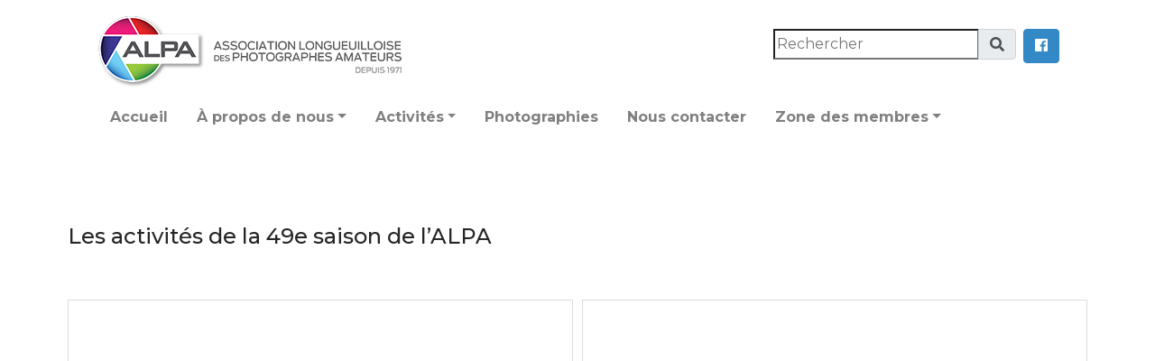

--- FILE ---
content_type: text/html; charset=UTF-8
request_url: https://alpaphoto.ca/saison/saison-2020-2021/
body_size: 11121
content:
<!doctype html>
<!--[if lt IE 9]><html class="no-js no-svg ie lt-ie9 lt-ie8 lt-ie7" lang="fr-CA"> <![endif]-->
<!--[if IE 9]><html class="no-js no-svg ie ie9 lt-ie9 lt-ie8" lang="fr-CA"> <![endif]-->
<!--[if gt IE 9]><!--><html class="no-js no-svg" lang="fr-CA"> <!--<![endif]-->
	<head>
		<meta charset="UTF-8" />
		<meta name="description" content="Association Longueuilloise des Photographes Amateurs">
		<link rel="stylesheet" href="https://alpaphoto.ca/wp-content/themes/AlpaPhoto2020/style.css" type="text/css" media="screen" />
		<meta http-equiv="Content-Type" content="text/html; charset=UTF-8" />
		<meta http-equiv="X-UA-Compatible" content="IE=edge">
		<meta name="viewport" content="width=device-width, initial-scale=1">

		<title>Saison 2020-2021 &#8211; ALPA Photo</title>
<meta name='robots' content='max-image-preview:large' />
	<style>img:is([sizes="auto" i], [sizes^="auto," i]) { contain-intrinsic-size: 3000px 1500px }</style>
	<link rel='stylesheet' id='wp-block-library-css' href='https://alpaphoto.ca/wp-includes/css/dist/block-library/style.min.css' type='text/css' media='all' />
<link rel='stylesheet' id='ugb-style-css-v2-css' href='https://alpaphoto.ca/wp-content/plugins/stackable-ultimate-gutenberg-blocks/dist/deprecated/frontend_blocks_deprecated_v2.css' type='text/css' media='all' />
<style id='ugb-style-css-v2-inline-css' type='text/css'>
:root {
			--content-width: 900px;
		}
</style>
<link rel='stylesheet' id='fontawesome-free-css' href='https://alpaphoto.ca/wp-content/plugins/getwid/vendors/fontawesome-free/css/all.min.css' type='text/css' media='all' />
<link rel='stylesheet' id='slick-css' href='https://alpaphoto.ca/wp-content/plugins/getwid/vendors/slick/slick/slick.min.css' type='text/css' media='all' />
<link rel='stylesheet' id='slick-theme-css' href='https://alpaphoto.ca/wp-content/plugins/getwid/vendors/slick/slick/slick-theme.min.css' type='text/css' media='all' />
<link rel='stylesheet' id='mp-fancybox-css' href='https://alpaphoto.ca/wp-content/plugins/getwid/vendors/mp-fancybox/jquery.fancybox.min.css' type='text/css' media='all' />
<link rel='stylesheet' id='getwid-blocks-css' href='https://alpaphoto.ca/wp-content/plugins/getwid/assets/css/blocks.style.css' type='text/css' media='all' />
<style id='classic-theme-styles-inline-css' type='text/css'>
/*! This file is auto-generated */
.wp-block-button__link{color:#fff;background-color:#32373c;border-radius:9999px;box-shadow:none;text-decoration:none;padding:calc(.667em + 2px) calc(1.333em + 2px);font-size:1.125em}.wp-block-file__button{background:#32373c;color:#fff;text-decoration:none}
</style>
<style id='global-styles-inline-css' type='text/css'>
:root{--wp--preset--aspect-ratio--square: 1;--wp--preset--aspect-ratio--4-3: 4/3;--wp--preset--aspect-ratio--3-4: 3/4;--wp--preset--aspect-ratio--3-2: 3/2;--wp--preset--aspect-ratio--2-3: 2/3;--wp--preset--aspect-ratio--16-9: 16/9;--wp--preset--aspect-ratio--9-16: 9/16;--wp--preset--color--black: #000000;--wp--preset--color--cyan-bluish-gray: #abb8c3;--wp--preset--color--white: #ffffff;--wp--preset--color--pale-pink: #f78da7;--wp--preset--color--vivid-red: #cf2e2e;--wp--preset--color--luminous-vivid-orange: #ff6900;--wp--preset--color--luminous-vivid-amber: #fcb900;--wp--preset--color--light-green-cyan: #7bdcb5;--wp--preset--color--vivid-green-cyan: #00d084;--wp--preset--color--pale-cyan-blue: #8ed1fc;--wp--preset--color--vivid-cyan-blue: #0693e3;--wp--preset--color--vivid-purple: #9b51e0;--wp--preset--gradient--vivid-cyan-blue-to-vivid-purple: linear-gradient(135deg,rgba(6,147,227,1) 0%,rgb(155,81,224) 100%);--wp--preset--gradient--light-green-cyan-to-vivid-green-cyan: linear-gradient(135deg,rgb(122,220,180) 0%,rgb(0,208,130) 100%);--wp--preset--gradient--luminous-vivid-amber-to-luminous-vivid-orange: linear-gradient(135deg,rgba(252,185,0,1) 0%,rgba(255,105,0,1) 100%);--wp--preset--gradient--luminous-vivid-orange-to-vivid-red: linear-gradient(135deg,rgba(255,105,0,1) 0%,rgb(207,46,46) 100%);--wp--preset--gradient--very-light-gray-to-cyan-bluish-gray: linear-gradient(135deg,rgb(238,238,238) 0%,rgb(169,184,195) 100%);--wp--preset--gradient--cool-to-warm-spectrum: linear-gradient(135deg,rgb(74,234,220) 0%,rgb(151,120,209) 20%,rgb(207,42,186) 40%,rgb(238,44,130) 60%,rgb(251,105,98) 80%,rgb(254,248,76) 100%);--wp--preset--gradient--blush-light-purple: linear-gradient(135deg,rgb(255,206,236) 0%,rgb(152,150,240) 100%);--wp--preset--gradient--blush-bordeaux: linear-gradient(135deg,rgb(254,205,165) 0%,rgb(254,45,45) 50%,rgb(107,0,62) 100%);--wp--preset--gradient--luminous-dusk: linear-gradient(135deg,rgb(255,203,112) 0%,rgb(199,81,192) 50%,rgb(65,88,208) 100%);--wp--preset--gradient--pale-ocean: linear-gradient(135deg,rgb(255,245,203) 0%,rgb(182,227,212) 50%,rgb(51,167,181) 100%);--wp--preset--gradient--electric-grass: linear-gradient(135deg,rgb(202,248,128) 0%,rgb(113,206,126) 100%);--wp--preset--gradient--midnight: linear-gradient(135deg,rgb(2,3,129) 0%,rgb(40,116,252) 100%);--wp--preset--font-size--small: 13px;--wp--preset--font-size--medium: 20px;--wp--preset--font-size--large: 36px;--wp--preset--font-size--x-large: 42px;--wp--preset--spacing--20: 0.44rem;--wp--preset--spacing--30: 0.67rem;--wp--preset--spacing--40: 1rem;--wp--preset--spacing--50: 1.5rem;--wp--preset--spacing--60: 2.25rem;--wp--preset--spacing--70: 3.38rem;--wp--preset--spacing--80: 5.06rem;--wp--preset--shadow--natural: 6px 6px 9px rgba(0, 0, 0, 0.2);--wp--preset--shadow--deep: 12px 12px 50px rgba(0, 0, 0, 0.4);--wp--preset--shadow--sharp: 6px 6px 0px rgba(0, 0, 0, 0.2);--wp--preset--shadow--outlined: 6px 6px 0px -3px rgba(255, 255, 255, 1), 6px 6px rgba(0, 0, 0, 1);--wp--preset--shadow--crisp: 6px 6px 0px rgba(0, 0, 0, 1);}:where(.is-layout-flex){gap: 0.5em;}:where(.is-layout-grid){gap: 0.5em;}body .is-layout-flex{display: flex;}.is-layout-flex{flex-wrap: wrap;align-items: center;}.is-layout-flex > :is(*, div){margin: 0;}body .is-layout-grid{display: grid;}.is-layout-grid > :is(*, div){margin: 0;}:where(.wp-block-columns.is-layout-flex){gap: 2em;}:where(.wp-block-columns.is-layout-grid){gap: 2em;}:where(.wp-block-post-template.is-layout-flex){gap: 1.25em;}:where(.wp-block-post-template.is-layout-grid){gap: 1.25em;}.has-black-color{color: var(--wp--preset--color--black) !important;}.has-cyan-bluish-gray-color{color: var(--wp--preset--color--cyan-bluish-gray) !important;}.has-white-color{color: var(--wp--preset--color--white) !important;}.has-pale-pink-color{color: var(--wp--preset--color--pale-pink) !important;}.has-vivid-red-color{color: var(--wp--preset--color--vivid-red) !important;}.has-luminous-vivid-orange-color{color: var(--wp--preset--color--luminous-vivid-orange) !important;}.has-luminous-vivid-amber-color{color: var(--wp--preset--color--luminous-vivid-amber) !important;}.has-light-green-cyan-color{color: var(--wp--preset--color--light-green-cyan) !important;}.has-vivid-green-cyan-color{color: var(--wp--preset--color--vivid-green-cyan) !important;}.has-pale-cyan-blue-color{color: var(--wp--preset--color--pale-cyan-blue) !important;}.has-vivid-cyan-blue-color{color: var(--wp--preset--color--vivid-cyan-blue) !important;}.has-vivid-purple-color{color: var(--wp--preset--color--vivid-purple) !important;}.has-black-background-color{background-color: var(--wp--preset--color--black) !important;}.has-cyan-bluish-gray-background-color{background-color: var(--wp--preset--color--cyan-bluish-gray) !important;}.has-white-background-color{background-color: var(--wp--preset--color--white) !important;}.has-pale-pink-background-color{background-color: var(--wp--preset--color--pale-pink) !important;}.has-vivid-red-background-color{background-color: var(--wp--preset--color--vivid-red) !important;}.has-luminous-vivid-orange-background-color{background-color: var(--wp--preset--color--luminous-vivid-orange) !important;}.has-luminous-vivid-amber-background-color{background-color: var(--wp--preset--color--luminous-vivid-amber) !important;}.has-light-green-cyan-background-color{background-color: var(--wp--preset--color--light-green-cyan) !important;}.has-vivid-green-cyan-background-color{background-color: var(--wp--preset--color--vivid-green-cyan) !important;}.has-pale-cyan-blue-background-color{background-color: var(--wp--preset--color--pale-cyan-blue) !important;}.has-vivid-cyan-blue-background-color{background-color: var(--wp--preset--color--vivid-cyan-blue) !important;}.has-vivid-purple-background-color{background-color: var(--wp--preset--color--vivid-purple) !important;}.has-black-border-color{border-color: var(--wp--preset--color--black) !important;}.has-cyan-bluish-gray-border-color{border-color: var(--wp--preset--color--cyan-bluish-gray) !important;}.has-white-border-color{border-color: var(--wp--preset--color--white) !important;}.has-pale-pink-border-color{border-color: var(--wp--preset--color--pale-pink) !important;}.has-vivid-red-border-color{border-color: var(--wp--preset--color--vivid-red) !important;}.has-luminous-vivid-orange-border-color{border-color: var(--wp--preset--color--luminous-vivid-orange) !important;}.has-luminous-vivid-amber-border-color{border-color: var(--wp--preset--color--luminous-vivid-amber) !important;}.has-light-green-cyan-border-color{border-color: var(--wp--preset--color--light-green-cyan) !important;}.has-vivid-green-cyan-border-color{border-color: var(--wp--preset--color--vivid-green-cyan) !important;}.has-pale-cyan-blue-border-color{border-color: var(--wp--preset--color--pale-cyan-blue) !important;}.has-vivid-cyan-blue-border-color{border-color: var(--wp--preset--color--vivid-cyan-blue) !important;}.has-vivid-purple-border-color{border-color: var(--wp--preset--color--vivid-purple) !important;}.has-vivid-cyan-blue-to-vivid-purple-gradient-background{background: var(--wp--preset--gradient--vivid-cyan-blue-to-vivid-purple) !important;}.has-light-green-cyan-to-vivid-green-cyan-gradient-background{background: var(--wp--preset--gradient--light-green-cyan-to-vivid-green-cyan) !important;}.has-luminous-vivid-amber-to-luminous-vivid-orange-gradient-background{background: var(--wp--preset--gradient--luminous-vivid-amber-to-luminous-vivid-orange) !important;}.has-luminous-vivid-orange-to-vivid-red-gradient-background{background: var(--wp--preset--gradient--luminous-vivid-orange-to-vivid-red) !important;}.has-very-light-gray-to-cyan-bluish-gray-gradient-background{background: var(--wp--preset--gradient--very-light-gray-to-cyan-bluish-gray) !important;}.has-cool-to-warm-spectrum-gradient-background{background: var(--wp--preset--gradient--cool-to-warm-spectrum) !important;}.has-blush-light-purple-gradient-background{background: var(--wp--preset--gradient--blush-light-purple) !important;}.has-blush-bordeaux-gradient-background{background: var(--wp--preset--gradient--blush-bordeaux) !important;}.has-luminous-dusk-gradient-background{background: var(--wp--preset--gradient--luminous-dusk) !important;}.has-pale-ocean-gradient-background{background: var(--wp--preset--gradient--pale-ocean) !important;}.has-electric-grass-gradient-background{background: var(--wp--preset--gradient--electric-grass) !important;}.has-midnight-gradient-background{background: var(--wp--preset--gradient--midnight) !important;}.has-small-font-size{font-size: var(--wp--preset--font-size--small) !important;}.has-medium-font-size{font-size: var(--wp--preset--font-size--medium) !important;}.has-large-font-size{font-size: var(--wp--preset--font-size--large) !important;}.has-x-large-font-size{font-size: var(--wp--preset--font-size--x-large) !important;}
:where(.wp-block-post-template.is-layout-flex){gap: 1.25em;}:where(.wp-block-post-template.is-layout-grid){gap: 1.25em;}
:where(.wp-block-columns.is-layout-flex){gap: 2em;}:where(.wp-block-columns.is-layout-grid){gap: 2em;}
:root :where(.wp-block-pullquote){font-size: 1.5em;line-height: 1.6;}
</style>
<link rel='stylesheet' id='simply-gallery-block-frontend-css' href='https://alpaphoto.ca/wp-content/plugins/simply-gallery-block/blocks/pgc_sgb.min.style.css' type='text/css' media='all' />
<link rel='stylesheet' id='bsearch-style-css' href='https://alpaphoto.ca/wp-content/plugins/better-search/includes/css/bsearch-styles.min.css' type='text/css' media='all' />
<link rel='stylesheet' id='bootstrap-css' href='https://alpaphoto.ca/wp-content/themes/AlpaPhoto2020/static/lib/bootstrap/css/bootstrap.min.css' type='text/css' media='all' />
<link rel='stylesheet' id='themestyle-css' href='https://alpaphoto.ca/wp-content/themes/AlpaPhoto2020/static/css/style.css' type='text/css' media='all' />
<!--n2css--><!--n2js--><script type="text/javascript" id="ugb-block-frontend-js-v2-js-extra">
/* <![CDATA[ */
var stackable = {"restUrl":"https:\/\/alpaphoto.ca\/wp-json\/"};
/* ]]> */
</script>
<script type="text/javascript" src="https://alpaphoto.ca/wp-content/plugins/stackable-ultimate-gutenberg-blocks/dist/deprecated/frontend_blocks_deprecated_v2.js" id="ugb-block-frontend-js-v2-js"></script>
<link rel="canonical" href="https://alpaphoto.ca/saison/saison-2020-2021/" />
<noscript><style>.simply-gallery-amp{ display: block !important; }</style></noscript><noscript><style>.sgb-preloader{ display: none !important; }</style></noscript><link rel="icon" href="https://alpaphoto.ca/wp-content/uploads/2022/10/cropped-ALPA_Favicon-32x32.png" sizes="32x32" />
<link rel="icon" href="https://alpaphoto.ca/wp-content/uploads/2022/10/cropped-ALPA_Favicon-192x192.png" sizes="192x192" />
<link rel="apple-touch-icon" href="https://alpaphoto.ca/wp-content/uploads/2022/10/cropped-ALPA_Favicon-180x180.png" />
<meta name="msapplication-TileImage" content="https://alpaphoto.ca/wp-content/uploads/2022/10/cropped-ALPA_Favicon-270x270.png" />

	</head>

	<body class="saison-template-default single single-saison postid-525 wp-embed-responsive user-registration-page ur-settings-sidebar-show" data-template="base.twig">

		<header class="header">
					<div class="container">
				<nav class="navbar navbar-expand-lg navbar-light">
					<div class="navbar-brand mb-auto d-none d-md-block d-lg-none">
						<a href="https://alpaphoto.ca" rel="home"><img src="https://alpaphoto.ca/wp-content/themes/AlpaPhoto2020/static/img/alpa_logo_full.png" alt="logo"></a>
					</div>

					<div class="navbar-brand mb-auto d-block d-md-none">
						<a href="https://alpaphoto.ca" rel="home"><img src="https://alpaphoto.ca/wp-content/themes/AlpaPhoto2020/static/img/alpa_logo.png" alt="logo"></a>
					</div>

					<button type="button" class="navbar-toggler" data-toggle="collapse" data-target="#nav">
						<span class="navbar-toggler-icon"></span>
					</button>

					<div id="nav" class="collapse navbar-collapse flex-column">

						<div class="row col-12 justify-content-between">
							<div class="navbar-brand mb-auto d-none d-lg-block">
								<a href="https://alpaphoto.ca" rel="home"><img src="https://alpaphoto.ca/wp-content/themes/AlpaPhoto2020/static/img/alpa_logo_full.png" alt="logo"></a>
							</div>

							<div class="align-items-center justify-content-end ml-auto mr-2 mt-4">
								<form role="search" method="get" class="form-inline" action="https://alpaphoto.ca">
  <div class="input-group">
      <input type="search" id="search" placeholder="Rechercher" value="" name="s" title="Rechercher:" aria-label="Recherche" aria-describedby="btn-search"/>
      <div class="input-group-append">
        <span class="input-group-text" id="btn-search"><span class="fa fa-search"></span></span>
      </div>
  </div>
</form>
							</div>

							<div class="align-items-center justify-content-end mt-4 d-none d-md-block">
								<a href="http://www.facebook.com/alpaphoto" class="btn btn-primary" role="button"><span class="fab fa-facebook"></span></a>
							</div>
						</div>
						<div id="bs-example-navbar-collapse-1" class="row col-12 justify-content-between"><ul id="menu-top-menu" class="navbar-nav mr-auto"><li itemscope="itemscope" itemtype="https://www.schema.org/SiteNavigationElement" id="menu-item-99" class="menu-item menu-item-type-post_type menu-item-object-page menu-item-home menu-item-99 nav-item"><a title="Accueil" href="https://alpaphoto.ca/" class="nav-link">Accueil</a></li>
<li itemscope="itemscope" itemtype="https://www.schema.org/SiteNavigationElement" id="menu-item-189" class="menu-item menu-item-type-custom menu-item-object-custom menu-item-has-children dropdown menu-item-189 nav-item"><a title="À propos de nous" href="#" data-toggle="dropdown" aria-haspopup="true" aria-expanded="false" class="dropdown-toggle nav-link" id="menu-item-dropdown-189">À propos de nous</a>
<ul class="dropdown-menu" aria-labelledby="menu-item-dropdown-189" role="menu">
	<li itemscope="itemscope" itemtype="https://www.schema.org/SiteNavigationElement" id="menu-item-192" class="menu-item menu-item-type-post_type menu-item-object-page menu-item-192 nav-item"><a title="Présentation" href="https://alpaphoto.ca/a-propos-de/" class="dropdown-item">Présentation</a></li>
	<li itemscope="itemscope" itemtype="https://www.schema.org/SiteNavigationElement" id="menu-item-191" class="menu-item menu-item-type-post_type menu-item-object-page menu-item-191 nav-item"><a title="Historique" href="https://alpaphoto.ca/historique/" class="dropdown-item">Historique</a></li>
	<li itemscope="itemscope" itemtype="https://www.schema.org/SiteNavigationElement" id="menu-item-190" class="menu-item menu-item-type-post_type menu-item-object-page menu-item-190 nav-item"><a title="Conseil d’administration" href="https://alpaphoto.ca/conseil-administration/" class="dropdown-item">Conseil d’administration</a></li>
	<li itemscope="itemscope" itemtype="https://www.schema.org/SiteNavigationElement" id="menu-item-1972" class="menu-item menu-item-type-post_type menu-item-object-page menu-item-1972 nav-item"><a title="Les membres" href="https://alpaphoto.ca/les-membres/" class="dropdown-item">Les membres</a></li>
</ul>
</li>
<li itemscope="itemscope" itemtype="https://www.schema.org/SiteNavigationElement" id="menu-item-193" class="menu-item menu-item-type-custom menu-item-object-custom menu-item-has-children dropdown menu-item-193 nav-item"><a title="Activités" href="#" data-toggle="dropdown" aria-haspopup="true" aria-expanded="false" class="dropdown-toggle nav-link" id="menu-item-dropdown-193">Activités</a>
<ul class="dropdown-menu" aria-labelledby="menu-item-dropdown-193" role="menu">
	<li itemscope="itemscope" itemtype="https://www.schema.org/SiteNavigationElement" id="menu-item-207" class="menu-item menu-item-type-post_type menu-item-object-page menu-item-207 nav-item"><a title="Calendrier" href="https://alpaphoto.ca/calendrier/" class="dropdown-item">Calendrier</a></li>
	<li itemscope="itemscope" itemtype="https://www.schema.org/SiteNavigationElement" id="menu-item-319" class="menu-item menu-item-type-custom menu-item-object-custom menu-item-319 nav-item"><a title="Activités" href="https://alpaphoto.ca/activites/" class="dropdown-item">Activités</a></li>
</ul>
</li>
<li itemscope="itemscope" itemtype="https://www.schema.org/SiteNavigationElement" id="menu-item-440" class="menu-item menu-item-type-custom menu-item-object-custom menu-item-440 nav-item"><a title="Photographies" href="https://alpaphoto.ca/?post_type=album" class="nav-link">Photographies</a></li>
<li itemscope="itemscope" itemtype="https://www.schema.org/SiteNavigationElement" id="menu-item-211" class="menu-item menu-item-type-post_type menu-item-object-page menu-item-211 nav-item"><a title="Nous contacter" href="https://alpaphoto.ca/nous-contacter/" class="nav-link">Nous contacter</a></li>
<li itemscope="itemscope" itemtype="https://www.schema.org/SiteNavigationElement" id="menu-item-196" class="menu-item menu-item-type-custom menu-item-object-custom menu-item-has-children dropdown menu-item-196 nav-item"><a title="Zone des membres" href="#" data-toggle="dropdown" aria-haspopup="true" aria-expanded="false" class="dropdown-toggle nav-link" id="menu-item-dropdown-196">Zone des membres</a>
<ul class="dropdown-menu" aria-labelledby="menu-item-dropdown-196" role="menu">
	<li itemscope="itemscope" itemtype="https://www.schema.org/SiteNavigationElement" id="menu-item-dep" class="menu-item-dep nav-item"><a title="DEP" href="https://dep.alpaphoto.ca/" class="dropdown-item">DEP</a></li>
	<li itemscope="itemscope" itemtype="https://www.schema.org/SiteNavigationElement" id="menu-item-inscription" class="menu-item-inscription nav-item"><a title="S&#039;inscrire" href="/inscription" class="dropdown-item">S&rsquo;inscrire</a></li>
	<li itemscope="itemscope" itemtype="https://www.schema.org/SiteNavigationElement" id="menu-item-log-in" class="menu-item-log-in nav-item"><a title="Se connecter" href="/login?redirect_to=/zone-des-membres" class="dropdown-item">Se connecter</a></li>
</ul>
</li>
</ul></div>					</div>
				</nav>
			</div>		
				</header>
		
		<section id="content" role="main" class="content-wrapper">
				<div class="container">
		<article class="post-type-saison" id="post-525">
			<section class="article-content">
				<div class="article-body">
					
<h4 class="mt-5 pt-5 wp-block-heading">Les activités de la 49e saison de l&rsquo;ALPA</h4>

				</div>
			</section>
		</article>
	</div>

	<div class="container pt-5">
    	<div class="row">
							<article class="article col-12 col-md-6">

	<div class="inner">

                    <figure>
		    	<a href="https://alpaphoto.ca/activite/gala-saison49/"><img src="" /></a>
        	</figure>
		
        <div class="padding">

            <div class="detail">
                 
                                <div class="time"><i class="fa fa-calendar-alt"></i>&nbsp;Mercredi 28 avril 2021</div>
                <div class="category"><i class="fa fa-tag"></i>&nbsp;<a href="#"><a href="https://alpaphoto.ca/type_activite/rencontre/" rel="tag">Rencontres</a></a></div>
            </div>

            <h2><a href="https://alpaphoto.ca/activite/gala-saison49/" rel="bookmark" title="Gala de fin d&rsquo;année">Gala de fin d&rsquo;année</a></h2>

            <p>Soir de Gala à l&rsquo;ALPA ! Remise des prix reconnaissance…Révélation du livre de l&rsquo;année…Présentation des nouveaux projets …Dévoilement des thèmes…Présentation du nouveau juge en résidence…Et, peut-être des surprises… Il faut donc être présent, avec nos beaux habits et, peut-être aussi, avec un verre de bulles à la main. 🙂 Si&nbsp;vous&hellip;</p>

            <footer>
                <a class="cta-btn-sm" href="https://alpaphoto.ca/activite/gala-saison49/">
                    <div>En savoir plus</div>
                </a>
            </footer>

        </div>

    </div>

</article>							<article class="article col-12 col-md-6">

	<div class="inner">

                    <figure>
		    	<a href="https://alpaphoto.ca/activite/vernissage-projet-creatif/"><img src="" /></a>
        	</figure>
		
        <div class="padding">

            <div class="detail">
                 
                                <div class="time"><i class="fa fa-calendar-alt"></i>&nbsp;Mercredi 21 avril 2021</div>
                <div class="category"><i class="fa fa-tag"></i>&nbsp;<a href="#"><a href="https://alpaphoto.ca/type_activite/rencontre/" rel="tag">Rencontres</a></a></div>
            </div>

            <h2><a href="https://alpaphoto.ca/activite/vernissage-projet-creatif/" rel="bookmark" title="Vernissage du projet créatif">Vernissage du projet créatif</a></h2>

            <p>PROJET CRÉATIF/INSPIRATION D’UN GRAND MAÎTREUNE IDÉE ORIGINALE DE RICHARD CHABOT. À partir d’une liste de citations de grands photographes ou de commentaires les décrivant, les participants seuls ou en équipe seront invités à : —choisir le (la) photographe les inspirant le plus;—identifier les caractéristiques de son style—et retenir au moins&hellip;</p>

            <footer>
                <a class="cta-btn-sm" href="https://alpaphoto.ca/activite/vernissage-projet-creatif/">
                    <div>En savoir plus</div>
                </a>
            </footer>

        </div>

    </div>

</article>							<article class="article col-12 col-md-6">

	<div class="inner">

           			<figure>
		    	<a href="https://alpaphoto.ca/activite/aga-saison49/"><img src="https://alpaphoto.ca/wp-content/uploads/2021/05/2021-04-14-1-560x380.png" /></a>
        	</figure>
        
        <div class="padding">

            <div class="detail">
                 
                                <div class="time"><i class="fa fa-calendar-alt"></i>&nbsp;Mercredi 14 avril 2021</div>
                <div class="category"><i class="fa fa-tag"></i>&nbsp;<a href="#"><a href="https://alpaphoto.ca/type_activite/rencontre/" rel="tag">Rencontres</a></a></div>
            </div>

            <h2><a href="https://alpaphoto.ca/activite/aga-saison49/" rel="bookmark" title="Assemblée générale annuelle">Assemblée générale annuelle</a></h2>

            <p>Nous voici arrivés au terme de notre saison ! L&rsquo;assemblée générale est un incontournable afin de choisir les administrateurs de votre club photo et de faire le bilan de l&rsquo;année. Vous êtes donc tous conviés à y assister. C&rsquo;est important, sachez-le. Relisez l&rsquo;ordre du jour et la procédure d&rsquo;élection. Vous&hellip;</p>

            <footer>
                <a class="cta-btn-sm" href="https://alpaphoto.ca/activite/aga-saison49/">
                    <div>En savoir plus</div>
                </a>
            </footer>

        </div>

    </div>

</article>							<article class="article col-12 col-md-6">

	<div class="inner">

           			<figure>
		    	<a href="https://alpaphoto.ca/activite/critique-constructive/"><img src="https://alpaphoto.ca/wp-content/uploads/2021/05/2021-04-07-560x380.png" /></a>
        	</figure>
        
        <div class="padding">

            <div class="detail">
                 
                                <div class="time"><i class="fa fa-calendar-alt"></i>&nbsp;Mercredi 07 avril 2021</div>
                <div class="category"><i class="fa fa-tag"></i>&nbsp;<a href="#"><a href="https://alpaphoto.ca/type_activite/rencontre/" rel="tag">Rencontres</a></a></div>
            </div>

            <h2><a href="https://alpaphoto.ca/activite/critique-constructive/" rel="bookmark" title="Atelier sur la critique constructive">Atelier sur la critique constructive</a></h2>

            <p>Jacynthe Gamet, notre sympathique juge en résidence de la saison dernière, nous rend visite ce mercredi avec une soirée fort spéciale. Je crois qu&rsquo;il serait inutile de vous la présenter… nous la connaissons maintenant très bien. Mais, comme il sera agréable de l&rsquo;avoir avec nous l&rsquo;espace d&rsquo;une soirée ! De&hellip;</p>

            <footer>
                <a class="cta-btn-sm" href="https://alpaphoto.ca/activite/critique-constructive/">
                    <div>En savoir plus</div>
                </a>
            </footer>

        </div>

    </div>

</article>							<article class="article col-12 col-md-6">

	<div class="inner">

           			<figure>
		    	<a href="https://alpaphoto.ca/activite/jasmin-au-japon/"><img src="https://alpaphoto.ca/wp-content/uploads/2021/05/2021-03-30-1-560x380.png" /></a>
        	</figure>
        
        <div class="padding">

            <div class="detail">
                 
                                <div class="time"><i class="fa fa-calendar-alt"></i>&nbsp;Mardi 30 mars 2021</div>
                <div class="category"><i class="fa fa-tag"></i>&nbsp;<a href="#"><a href="https://alpaphoto.ca/type_activite/rencontre/" rel="tag">Rencontres</a></a></div>
            </div>

            <h2><a href="https://alpaphoto.ca/activite/jasmin-au-japon/" rel="bookmark" title="Jasmin au Japon">Jasmin au Japon</a></h2>

            <p>Richard Boyer notre VP, m&rsquo;a un jour parlé de Jasmin Gendron, un membre de la communauté Expat. Alors, je suis entrée en contact avec lui et c&rsquo;est avec beaucoup de plaisir qu&rsquo;il a accepté de nous parler de lui et de sa photographie… Donc, ce mardi, à 19 h, il&hellip;</p>

            <footer>
                <a class="cta-btn-sm" href="https://alpaphoto.ca/activite/jasmin-au-japon/">
                    <div>En savoir plus</div>
                </a>
            </footer>

        </div>

    </div>

</article>							<article class="article col-12 col-md-6">

	<div class="inner">

                    <figure>
		    	<a href="https://alpaphoto.ca/activite/defi-focale/"><img src="" /></a>
        	</figure>
		
        <div class="padding">

            <div class="detail">
                 
                                <div class="time"><i class="fa fa-calendar-alt"></i>&nbsp;Mercredi 24 mars 2021</div>
                <div class="category"><i class="fa fa-tag"></i>&nbsp;<a href="#"><a href="https://alpaphoto.ca/type_activite/rencontre/" rel="tag">Rencontres</a></a></div>
            </div>

            <h2><a href="https://alpaphoto.ca/activite/defi-focale/" rel="bookmark" title="Défi focale">Défi focale</a></h2>

            <p>Une soirée spéciale avec Carlos, notre Carlos… 🙂 Il nous avait proposé un défi en début de saison — Défi : focale — mais peu l&rsquo;on relevé. Comme cette soirée spéciale devait porter sur les photos du Défi… et qu&rsquo;il n&rsquo;y en que très peu, Carlos nous a concocté un&hellip;</p>

            <footer>
                <a class="cta-btn-sm" href="https://alpaphoto.ca/activite/defi-focale/">
                    <div>En savoir plus</div>
                </a>
            </footer>

        </div>

    </div>

</article>							<article class="article col-12 col-md-6">

	<div class="inner">

           			<figure>
		    	<a href="https://alpaphoto.ca/activite/resultat-concours5-saison49/"><img src="https://alpaphoto.ca/wp-content/uploads/2021/05/2021-03-17-1-560x380.png" /></a>
        	</figure>
        
        <div class="padding">

            <div class="detail">
                 
                                <div class="time"><i class="fa fa-calendar-alt"></i>&nbsp;Mercredi 17 mars 2021</div>
                <div class="category"><i class="fa fa-tag"></i>&nbsp;<a href="#"><a href="https://alpaphoto.ca/type_activite/rencontre/" rel="tag">Rencontres</a></a></div>
            </div>

            <h2><a href="https://alpaphoto.ca/activite/resultat-concours5-saison49/" rel="bookmark" title="Visionnement et résultats — concours #5">Visionnement et résultats — concours #5</a></h2>

            <p>Difficile à croire ! Mercredi, c&rsquo;est soir de visionnement du dernier concours de la saison. Malgré cette pandémie qui n&rsquo;en finit plus de durer, le temps a passé vraiment très vite.Soyez donc au rendez-vous pour, peut-être, le dernier visionnement via Zoom… 🙂 Le lien pour entrer dans la salle de&hellip;</p>

            <footer>
                <a class="cta-btn-sm" href="https://alpaphoto.ca/activite/resultat-concours5-saison49/">
                    <div>En savoir plus</div>
                </a>
            </footer>

        </div>

    </div>

</article>							<article class="article col-12 col-md-6">

	<div class="inner">

           			<figure>
		    	<a href="https://alpaphoto.ca/activite/photographie-environnement/"><img src="https://alpaphoto.ca/wp-content/uploads/2021/05/2021-03-10-1-560x380.png" /></a>
        	</figure>
        
        <div class="padding">

            <div class="detail">
                 
                                <div class="time"><i class="fa fa-calendar-alt"></i>&nbsp;Mercredi 10 mars 2021</div>
                <div class="category"><i class="fa fa-tag"></i>&nbsp;<a href="#"><a href="https://alpaphoto.ca/type_activite/rencontre/" rel="tag">Rencontres</a></a></div>
            </div>

            <h2><a href="https://alpaphoto.ca/activite/photographie-environnement/" rel="bookmark" title="La photographie qui dérange &#8230;">La photographie qui dérange &#8230;</a></h2>

            <p>Cette semaine nous aurons le privilège d&rsquo;entendre Benjamin Von Wong, un artiste, activiste et photographe canadien surtout connu pour ses installations d&rsquo;art environnemental et son style artistique hyperréaliste. Son travail se trouve aux intersections de la fantaisie et de la photographie et combine les objets du quotidien en démontrant des&hellip;</p>

            <footer>
                <a class="cta-btn-sm" href="https://alpaphoto.ca/activite/photographie-environnement/">
                    <div>En savoir plus</div>
                </a>
            </footer>

        </div>

    </div>

</article>							<article class="article col-12 col-md-6">

	<div class="inner">

           			<figure>
		    	<a href="https://alpaphoto.ca/activite/intention-photographique-paysage/"><img src="https://alpaphoto.ca/wp-content/uploads/2021/05/2021-03-03-1-560x380.png" /></a>
        	</figure>
        
        <div class="padding">

            <div class="detail">
                 
                                <div class="time"><i class="fa fa-calendar-alt"></i>&nbsp;Mercredi 03 mars 2021</div>
                <div class="category"><i class="fa fa-tag"></i>&nbsp;<a href="#"><a href="https://alpaphoto.ca/type_activite/rencontre/" rel="tag">Rencontres</a></a></div>
            </div>

            <h2><a href="https://alpaphoto.ca/activite/intention-photographique-paysage/" rel="bookmark" title="L&rsquo;intention photographique en photographie de paysage">L&rsquo;intention photographique en photographie de paysage</a></h2>

            <p>Un conférencier d’outre-mer… Au moins, la pandémie nous aura permis d’élargir nos frontières. Jean-Michel Lenoir nous amènera à découvrir son univers photographique depuis le pas de sa porte jusqu’aux contrées nordiques. Il détaillera le cheminement personnel qui l’a conduit à son projet «Évanescences». Le rendez-vous est fixé à mercredi, le&hellip;</p>

            <footer>
                <a class="cta-btn-sm" href="https://alpaphoto.ca/activite/intention-photographique-paysage/">
                    <div>En savoir plus</div>
                </a>
            </footer>

        </div>

    </div>

</article>							<article class="article col-12 col-md-6">

	<div class="inner">

           			<figure>
		    	<a href="https://alpaphoto.ca/activite/secrets-photographie-animaliere/"><img src="https://alpaphoto.ca/wp-content/uploads/2021/05/2021-02-24-1-560x380.png" /></a>
        	</figure>
        
        <div class="padding">

            <div class="detail">
                 
                                <div class="time"><i class="fa fa-calendar-alt"></i>&nbsp;Mercredi 24 février 2021</div>
                <div class="category"><i class="fa fa-tag"></i>&nbsp;<a href="#"><a href="https://alpaphoto.ca/type_activite/rencontre/" rel="tag">Rencontres</a></a></div>
            </div>

            <h2><a href="https://alpaphoto.ca/activite/secrets-photographie-animaliere/" rel="bookmark" title="Les secrets de la photographie animalière">Les secrets de la photographie animalière</a></h2>

            <p>L&rsquo;ALPA a le plaisir de vous offrir une belle conférence sur la photographie animalière… celle de Jean-Christophe Lemay. Un jeune homme de grand talent. Mettre en valeur le riche patrimoine naturel de la région et du Québec par la photographie, tel est le défi que je me suis lancé en&hellip;</p>

            <footer>
                <a class="cta-btn-sm" href="https://alpaphoto.ca/activite/secrets-photographie-animaliere/">
                    <div>En savoir plus</div>
                </a>
            </footer>

        </div>

    </div>

</article>							<article class="article col-12 col-md-6">

	<div class="inner">

           			<figure>
		    	<a href="https://alpaphoto.ca/activite/retouche-photo-4/"><img src="https://alpaphoto.ca/wp-content/uploads/2021/05/2021-02-17-1-560x380.png" /></a>
        	</figure>
        
        <div class="padding">

            <div class="detail">
                 
                                <div class="time"><i class="fa fa-calendar-alt"></i>&nbsp;Mercredi 17 février 2021</div>
                <div class="category"><i class="fa fa-tag"></i>&nbsp;<a href="#"><a href="https://alpaphoto.ca/type_activite/rencontre/" rel="tag">Rencontres</a></a></div>
            </div>

            <h2><a href="https://alpaphoto.ca/activite/retouche-photo-4/" rel="bookmark" title="Retouche photo #4">Retouche photo #4</a></h2>

            <p>Nous voici arrivés au terme des formations de retouche offertes par Carlos. Nous avons été choyés par tous les conseils prodigués et ce dernier volet nous permettra d&rsquo;ajouter quelques autres outils à notre coffre. Soyez au rendez-vous dès 18 h 45. Le lien vers la salle Zoom vous a été&hellip;</p>

            <footer>
                <a class="cta-btn-sm" href="https://alpaphoto.ca/activite/retouche-photo-4/">
                    <div>En savoir plus</div>
                </a>
            </footer>

        </div>

    </div>

</article>							<article class="article col-12 col-md-6">

	<div class="inner">

           			<figure>
		    	<a href="https://alpaphoto.ca/activite/photographie-hiver/"><img src="https://alpaphoto.ca/wp-content/uploads/2021/05/2021-02-10-1-560x380.png" /></a>
        	</figure>
        
        <div class="padding">

            <div class="detail">
                 
                                <div class="time"><i class="fa fa-calendar-alt"></i>&nbsp;Mercredi 10 février 2021</div>
                <div class="category"><i class="fa fa-tag"></i>&nbsp;<a href="#"><a href="https://alpaphoto.ca/type_activite/rencontre/" rel="tag">Rencontres</a></a></div>
            </div>

            <h2><a href="https://alpaphoto.ca/activite/photographie-hiver/" rel="bookmark" title="La photographie en hiver">La photographie en hiver</a></h2>

            <p>Lucie Gagnon a généreusement accepté de nous faire sa présentation — La photographie en hiver. D&rsquo;aucuns diront que le sujet est suranné mais je leur répliquerais … pas si c&rsquo;est Madame Gagnon qui en parle. Elle a une démarche fort artistique et très différente de ce que l&rsquo;on voit habituellement.</p>

            <footer>
                <a class="cta-btn-sm" href="https://alpaphoto.ca/activite/photographie-hiver/">
                    <div>En savoir plus</div>
                </a>
            </footer>

        </div>

    </div>

</article>							<article class="article col-12 col-md-6">

	<div class="inner">

           			<figure>
		    	<a href="https://alpaphoto.ca/activite/resultat-concours4-saison49/"><img src="https://alpaphoto.ca/wp-content/uploads/2021/05/2021-02-03-1-560x380.png" /></a>
        	</figure>
        
        <div class="padding">

            <div class="detail">
                 
                                <div class="time"><i class="fa fa-calendar-alt"></i>&nbsp;Mercredi 03 février 2021</div>
                <div class="category"><i class="fa fa-tag"></i>&nbsp;<a href="#"><a href="https://alpaphoto.ca/type_activite/rencontre/" rel="tag">Rencontres</a></a></div>
            </div>

            <h2><a href="https://alpaphoto.ca/activite/resultat-concours4-saison49/" rel="bookmark" title="Visionnement et résultats &#8211; concours #4">Visionnement et résultats &#8211; concours #4</a></h2>

            <p>Le visionnement du 4e concours, le mouvement urbain, en compagnie de Carlos est à nos portes. Mercredi, nous serons les photos de nos pairs et entendrons les commentaires de Carlos sur notre travail… une autre occasion d&rsquo;apprentissage à ne pas rater. Soyez donc prêts à être accueillis à la porte&hellip;</p>

            <footer>
                <a class="cta-btn-sm" href="https://alpaphoto.ca/activite/resultat-concours4-saison49/">
                    <div>En savoir plus</div>
                </a>
            </footer>

        </div>

    </div>

</article>							<article class="article col-12 col-md-6">

	<div class="inner">

           			<figure>
		    	<a href="https://alpaphoto.ca/activite/memoires-de-ces-villes/"><img src="https://alpaphoto.ca/wp-content/uploads/2021/05/2021-01-27-1-560x380.png" /></a>
        	</figure>
        
        <div class="padding">

            <div class="detail">
                 
                                <div class="time"><i class="fa fa-calendar-alt"></i>&nbsp;Mercredi 27 janvier 2021</div>
                <div class="category"><i class="fa fa-tag"></i>&nbsp;<a href="#"><a href="https://alpaphoto.ca/type_activite/rencontre/" rel="tag">Rencontres</a></a></div>
            </div>

            <h2><a href="https://alpaphoto.ca/activite/memoires-de-ces-villes/" rel="bookmark" title="Elle sera finalement là &#8230;">Elle sera finalement là &#8230;</a></h2>

            <p>Sue Van-ho devait nous donner une conférence en avril 2020, mais la pandémie nous a forcé à annuler cet évènement. Elle a gentiment accepté de présenter sa conférence mercredi le 27 janvier même si son emploi du temps est très chargé….Donc, soyez à la porte de la salle Zoom de&hellip;</p>

            <footer>
                <a class="cta-btn-sm" href="https://alpaphoto.ca/activite/memoires-de-ces-villes/">
                    <div>En savoir plus</div>
                </a>
            </footer>

        </div>

    </div>

</article>							<article class="article col-12 col-md-6">

	<div class="inner">

           			<figure>
		    	<a href="https://alpaphoto.ca/activite/retouche-photo-3/"><img src="https://alpaphoto.ca/wp-content/uploads/2021/05/2021-01-20-1-560x380.png" /></a>
        	</figure>
        
        <div class="padding">

            <div class="detail">
                 
                                <div class="time"><i class="fa fa-calendar-alt"></i>&nbsp;Mercredi 20 janvier 2021</div>
                <div class="category"><i class="fa fa-tag"></i>&nbsp;<a href="#"><a href="https://alpaphoto.ca/type_activite/rencontre/" rel="tag">Rencontres</a></a></div>
            </div>

            <h2><a href="https://alpaphoto.ca/activite/retouche-photo-3/" rel="bookmark" title="Un autre moment à ne pas rater !">Un autre moment à ne pas rater !</a></h2>

            <p>Nous voilà maintenant habitués d&rsquo;entendre Carlos nous parler de photographie mais aussi de nos photographies. Nous adorons l&rsquo;écouter et le voir.Ce mercredi, ce sera le troisième volet de ses formations de retouche d&rsquo;images. Tout ce qu&rsquo;il faut pour apprendre à donner un petit « woumf » à nos images.Soyons prêts&hellip;</p>

            <footer>
                <a class="cta-btn-sm" href="https://alpaphoto.ca/activite/retouche-photo-3/">
                    <div>En savoir plus</div>
                </a>
            </footer>

        </div>

    </div>

</article>							<article class="article col-12 col-md-6">

	<div class="inner">

                    <figure>
		    	<a href="https://alpaphoto.ca/activite/soiree-membres/"><img src="" /></a>
        	</figure>
		
        <div class="padding">

            <div class="detail">
                 
                                <div class="time"><i class="fa fa-calendar-alt"></i>&nbsp;Mercredi 13 janvier 2021</div>
                <div class="category"><i class="fa fa-tag"></i>&nbsp;<a href="#"><a href="https://alpaphoto.ca/type_activite/rencontre/" rel="tag">Rencontres</a></a></div>
            </div>

            <h2><a href="https://alpaphoto.ca/activite/soiree-membres/" rel="bookmark" title="Soirée des membres">Soirée des membres</a></h2>

            <p>C&rsquo;est la rentrée après la période des festivités des fêtes où les rencontres ont été effrénées…Trève de plaisanterie !Nous reprenons les activités avec un Tout le monde en parlera. Cette soirée sera présentée en deux parties.D&rsquo;abord, Sylvie Lapierre nous fera un court exposé suivi d&rsquo;un diaporama avec les photos faites&hellip;</p>

            <footer>
                <a class="cta-btn-sm" href="https://alpaphoto.ca/activite/soiree-membres/">
                    <div>En savoir plus</div>
                </a>
            </footer>

        </div>

    </div>

</article>							<article class="article col-12 col-md-6">

	<div class="inner">

           			<figure>
		    	<a href="https://alpaphoto.ca/activite/resultat-concours3-saison49/"><img src="https://alpaphoto.ca/wp-content/uploads/2021/05/2020-12-09-1-560x380.png" /></a>
        	</figure>
        
        <div class="padding">

            <div class="detail">
                 
                                <div class="time"><i class="fa fa-calendar-alt"></i>&nbsp;Mercredi 09 décembre 2020</div>
                <div class="category"><i class="fa fa-tag"></i>&nbsp;<a href="#"><a href="https://alpaphoto.ca/type_activite/rencontre/" rel="tag">Rencontres</a></a></div>
            </div>

            <h2><a href="https://alpaphoto.ca/activite/resultat-concours3-saison49/" rel="bookmark" title="Une autre belle soirée en vue&#8230;">Une autre belle soirée en vue&#8230;</a></h2>

            <p>Vous avez reçu le lien Zoom pour ce soir. Carlos vous ouvrira sa porte vers 18 h 45.</p>

            <footer>
                <a class="cta-btn-sm" href="https://alpaphoto.ca/activite/resultat-concours3-saison49/">
                    <div>En savoir plus</div>
                </a>
            </footer>

        </div>

    </div>

</article>							<article class="article col-12 col-md-6">

	<div class="inner">

           			<figure>
		    	<a href="https://alpaphoto.ca/activite/petit-russe/"><img src="https://alpaphoto.ca/wp-content/uploads/2021/05/2020-12-02-1-560x380.png" /></a>
        	</figure>
        
        <div class="padding">

            <div class="detail">
                 
                                <div class="time"><i class="fa fa-calendar-alt"></i>&nbsp;Mercredi 02 décembre 2020</div>
                <div class="category"><i class="fa fa-tag"></i>&nbsp;<a href="#"><a href="https://alpaphoto.ca/type_activite/rencontre/" rel="tag">Rencontres</a></a></div>
            </div>

            <h2><a href="https://alpaphoto.ca/activite/petit-russe/" rel="bookmark" title="UNE INVITATION &#8230;">UNE INVITATION &#8230;</a></h2>

            <p>I M P O R T A N TSachez que le lien ZOOM pour accéder à la salle vous sera envoyé dans la prochaine infolettre. Lisez donc attentivement cette communication.&nbsp;Mercredi, ouvrez le lien vers 18 h 45 afin d&rsquo;être prêts lorsque Richard Boyer ouvrira la porte de sa salle.Rappelez-vous que&hellip;</p>

            <footer>
                <a class="cta-btn-sm" href="https://alpaphoto.ca/activite/petit-russe/">
                    <div>En savoir plus</div>
                </a>
            </footer>

        </div>

    </div>

</article>							<article class="article col-12 col-md-6">

	<div class="inner">

           			<figure>
		    	<a href="https://alpaphoto.ca/activite/retouche-photo-2/"><img src="https://alpaphoto.ca/wp-content/uploads/2021/05/2020-11-25-560x380.png" /></a>
        	</figure>
        
        <div class="padding">

            <div class="detail">
                 
                                <div class="time"><i class="fa fa-calendar-alt"></i>&nbsp;Mercredi 25 novembre 2020</div>
                <div class="category"><i class="fa fa-tag"></i>&nbsp;<a href="#"><a href="https://alpaphoto.ca/type_activite/rencontre/" rel="tag">Rencontres</a></a></div>
            </div>

            <h2><a href="https://alpaphoto.ca/activite/retouche-photo-2/" rel="bookmark" title="Formation retouche photo #2">Formation retouche photo #2</a></h2>

            <p>I M P O R T A N TSachez que le lien ZOOM pour accéder à la salle vous sera envoyé dans la prochaine infolettre. Lisez donc attentivement cette communication.&nbsp;Mercredi, ouvrez le lien vers 18 h 45 afin d’être prêts lorsque Carlos Richer ouvrira la porte de sa salle.Rappelez-vous que&hellip;</p>

            <footer>
                <a class="cta-btn-sm" href="https://alpaphoto.ca/activite/retouche-photo-2/">
                    <div>En savoir plus</div>
                </a>
            </footer>

        </div>

    </div>

</article>							<article class="article col-12 col-md-6">

	<div class="inner">

           			<figure>
		    	<a href="https://alpaphoto.ca/activite/resultat-concours2-saison49/"><img src="https://alpaphoto.ca/wp-content/uploads/2021/05/2020-11-18-1-560x380.png" /></a>
        	</figure>
        
        <div class="padding">

            <div class="detail">
                 
                                <div class="time"><i class="fa fa-calendar-alt"></i>&nbsp;Mercredi 18 novembre 2020</div>
                <div class="category"><i class="fa fa-tag"></i>&nbsp;<a href="#"><a href="https://alpaphoto.ca/type_activite/rencontre/" rel="tag">Rencontres</a></a></div>
            </div>

            <h2><a href="https://alpaphoto.ca/activite/resultat-concours2-saison49/" rel="bookmark" title="Visionnement et résultats &#8211; concours #2">Visionnement et résultats &#8211; concours #2</a></h2>

            <p>I M P O R T A N TSachez que le lien ZOOM pour accéder à la salle vous sera envoyé dans la prochaine infolettre. Lisez donc attentivement cette communication.&nbsp;Mercredi, ouvrez le lien vers 18 h 45 afin d&rsquo;être prêts lorsque Carlos Richer ouvrira la porte de sa salle.Rappelez-vous que&hellip;</p>

            <footer>
                <a class="cta-btn-sm" href="https://alpaphoto.ca/activite/resultat-concours2-saison49/">
                    <div>En savoir plus</div>
                </a>
            </footer>

        </div>

    </div>

</article>							<article class="article col-12 col-md-6">

	<div class="inner">

           			<figure>
		    	<a href="https://alpaphoto.ca/activite/photographiste/"><img src="https://alpaphoto.ca/wp-content/uploads/2021/05/2020-11-11-1-560x380.png" /></a>
        	</figure>
        
        <div class="padding">

            <div class="detail">
                 
                                <div class="time"><i class="fa fa-calendar-alt"></i>&nbsp;Mercredi 11 novembre 2020</div>
                <div class="category"><i class="fa fa-tag"></i>&nbsp;<a href="#"><a href="https://alpaphoto.ca/type_activite/rencontre/" rel="tag">Rencontres</a></a></div>
            </div>

            <h2><a href="https://alpaphoto.ca/activite/photographiste/" rel="bookmark" title="DIALOGUE AVEC L&rsquo;IMAGINAIRE.">DIALOGUE AVEC L&rsquo;IMAGINAIRE.</a></h2>

            <p>I M P O R T A N TSachez que le lien ZOOM pour accéder à la salle vous sera envoyé dans la prochaine infolettre. Lisez donc attentivement cette communication.Mercredi, ouvrez le lien vers 18 h 45 afin d&rsquo;être prêts lorsque Richard Boyer ouvrira la porte de sa salle.Rappelez-vous que&hellip;</p>

            <footer>
                <a class="cta-btn-sm" href="https://alpaphoto.ca/activite/photographiste/">
                    <div>En savoir plus</div>
                </a>
            </footer>

        </div>

    </div>

</article>							<article class="article col-12 col-md-6">

	<div class="inner">

                    <figure>
		    	<a href="https://alpaphoto.ca/activite/nouveaux-membres-saison49/"><img src="" /></a>
        	</figure>
		
        <div class="padding">

            <div class="detail">
                 
                                <div class="time"><i class="fa fa-calendar-alt"></i>&nbsp;Mercredi 04 novembre 2020</div>
                <div class="category"><i class="fa fa-tag"></i>&nbsp;<a href="#"><a href="https://alpaphoto.ca/type_activite/rencontre/" rel="tag">Rencontres</a></a></div>
            </div>

            <h2><a href="https://alpaphoto.ca/activite/nouveaux-membres-saison49/" rel="bookmark" title="Apprenons à reconnaître les nouveaux passionnés dans nos rangs&#8230;">Apprenons à reconnaître les nouveaux passionnés dans nos rangs&#8230;</a></h2>

            <p>Ce mercredi, le 4 novembre, à 19 h 15, je ferai un tour de table avec certains des nouveaux&nbsp;membres. Certains d’entre eux se sont joints à nous &nbsp;en 2019-2020… la deuxième demie de la saison ayant été écourtée, nous les avons peu vus…Puis, d&rsquo;autres qui ont grossi nos rangs cette&hellip;</p>

            <footer>
                <a class="cta-btn-sm" href="https://alpaphoto.ca/activite/nouveaux-membres-saison49/">
                    <div>En savoir plus</div>
                </a>
            </footer>

        </div>

    </div>

</article>							<article class="article col-12 col-md-6">

	<div class="inner">

           			<figure>
		    	<a href="https://alpaphoto.ca/activite/resultat-concours1-saison49/"><img src="https://alpaphoto.ca/wp-content/uploads/2021/05/2020-10-21-1-560x380.png" /></a>
        	</figure>
        
        <div class="padding">

            <div class="detail">
                 
                                <div class="time"><i class="fa fa-calendar-alt"></i>&nbsp;Mercredi 21 octobre 2020</div>
                <div class="category"><i class="fa fa-tag"></i>&nbsp;<a href="#"><a href="https://alpaphoto.ca/type_activite/rencontre/" rel="tag">Rencontres</a></a></div>
            </div>

            <h2><a href="https://alpaphoto.ca/activite/resultat-concours1-saison49/" rel="bookmark" title="Nous amenons Carlos dans notre monde&#8230;">Nous amenons Carlos dans notre monde&#8230;</a></h2>

            <p>Visionnement du 1er concours en vidéoconférence —&nbsp;Le mouvement humain en confinement.Sachez que le lien ZOOM pour accéder à la salle de Carlos Richer vous a été envoyé dans l&rsquo;infolettre. Lisez donc attentivement cette communication.Mercredi, ouvrez le lien vers 18 h 45 afin d&rsquo;être prêts lorsque Carlos ouvrira la porte de&hellip;</p>

            <footer>
                <a class="cta-btn-sm" href="https://alpaphoto.ca/activite/resultat-concours1-saison49/">
                    <div>En savoir plus</div>
                </a>
            </footer>

        </div>

    </div>

</article>							<article class="article col-12 col-md-6">

	<div class="inner">

           			<figure>
		    	<a href="https://alpaphoto.ca/activite/photo-drone/"><img src="https://alpaphoto.ca/wp-content/uploads/2021/05/2020-10-14-1-560x380.png" /></a>
        	</figure>
        
        <div class="padding">

            <div class="detail">
                 
                                <div class="time"><i class="fa fa-calendar-alt"></i>&nbsp;Mercredi 14 octobre 2020</div>
                <div class="category"><i class="fa fa-tag"></i>&nbsp;<a href="#"><a href="https://alpaphoto.ca/type_activite/rencontre/" rel="tag">Rencontres</a></a></div>
            </div>

            <h2><a href="https://alpaphoto.ca/activite/photo-drone/" rel="bookmark" title="Le drone et autres gugusses&#8230;">Le drone et autres gugusses&#8230;</a></h2>

            <p>I M P O R T A N TSachez que le lien ZOOM pour accéder à la salle de Denis Germain vous sera envoyé dans la prochaine infolettre. Lisez donc attentivement cette communication.Mercredi, ouvrez le lien vers 18 h 45 afin d&rsquo;être prêts lorsque Denis ouvrira la porte de sa&hellip;</p>

            <footer>
                <a class="cta-btn-sm" href="https://alpaphoto.ca/activite/photo-drone/">
                    <div>En savoir plus</div>
                </a>
            </footer>

        </div>

    </div>

</article>							<article class="article col-12 col-md-6">

	<div class="inner">

           			<figure>
		    	<a href="https://alpaphoto.ca/activite/retouche-photo-1/"><img src="https://alpaphoto.ca/wp-content/uploads/2021/05/2020-10-07-1-560x380.png" /></a>
        	</figure>
        
        <div class="padding">

            <div class="detail">
                 
                                <div class="time"><i class="fa fa-calendar-alt"></i>&nbsp;Mercredi 07 octobre 2020</div>
                <div class="category"><i class="fa fa-tag"></i>&nbsp;<a href="#"><a href="https://alpaphoto.ca/type_activite/rencontre/" rel="tag">Rencontres</a></a></div>
            </div>

            <h2><a href="https://alpaphoto.ca/activite/retouche-photo-1/" rel="bookmark" title="Carlos nous amène dans son monde…">Carlos nous amène dans son monde…</a></h2>

            <p>Mercredi, une première à l’ALPA.Carlos, notre juge en résidence, nous offrira une formation de retouche photosEt, cette fois, la plateforme Zoom sera un plus car nous pourrons suivre plus aisément, sur nos écrans, toutes les étapes de retouche qu’il partagera avec nous…Le lien Zoom pour accéder à la salle vous&hellip;</p>

            <footer>
                <a class="cta-btn-sm" href="https://alpaphoto.ca/activite/retouche-photo-1/">
                    <div>En savoir plus</div>
                </a>
            </footer>

        </div>

    </div>

</article>							<article class="article col-12 col-md-6">

	<div class="inner">

           			<figure>
		    	<a href="https://alpaphoto.ca/activite/themes-saison49/"><img src="https://alpaphoto.ca/wp-content/uploads/2021/05/2020-09-17-1-560x380.png" /></a>
        	</figure>
        
        <div class="padding">

            <div class="detail">
                 
                                <div class="time"><i class="fa fa-calendar-alt"></i>&nbsp;Jeudi 17 septembre 2020</div>
                <div class="category"><i class="fa fa-tag"></i>&nbsp;<a href="#"><a href="https://alpaphoto.ca/type_activite/rencontre/" rel="tag">Rencontres</a></a></div>
            </div>

            <h2><a href="https://alpaphoto.ca/activite/themes-saison49/" rel="bookmark" title="C&rsquo;EST LE DÉBUT D&rsquo;UN TEMPS NOUVEAU&#8230;">C&rsquo;EST LE DÉBUT D&rsquo;UN TEMPS NOUVEAU&#8230;</a></h2>

            <p>Le satané coronavirus nous embête toujours…&nbsp;Donc, autres temps autres mœurs…Ainsi, c&rsquo;est de façon plutôt différente que sera amorcée la saison 2020-2021 à l&rsquo;ALPA. Jeudi, oui oui, jeudi, le 17 septembre à 19 h , notre saison débute avec notre juge en résidence Carlos Richer.Bien sûr notre présidente, France Sévigny sera&hellip;</p>

            <footer>
                <a class="cta-btn-sm" href="https://alpaphoto.ca/activite/themes-saison49/">
                    <div>En savoir plus</div>
                </a>
            </footer>

        </div>

    </div>

</article>					</div>
	</div>
		</section>

					<footer id="footer" class="footer">
					<div class="container">
        <div class="row">
          <h2><a class="footer-logo" href="https://alpaphoto.ca"><img src="https://alpaphoto.ca/wp-content/themes/AlpaPhoto2020/static/img/footer_logo_full.png" alt="logo"></a></h2>
        </div>
        <div class="row">

          <div class="col-12 col-md-6 col-lg-4">
            <h2 class="footer--header">Liens utiles</h2>
<div class="footer-nav"><ul id="menu-footermenu" class="footer-menu"><li itemscope="itemscope" itemtype="https://www.schema.org/SiteNavigationElement" id="menu-item-441" class="menu-item menu-item-type-post_type menu-item-object-page menu-item-441 nav-item"><a title="Calendrier" href="https://alpaphoto.ca/calendrier/" class="nav-link">Calendrier</a></li>
<li itemscope="itemscope" itemtype="https://www.schema.org/SiteNavigationElement" id="menu-item-442" class="menu-item menu-item-type-post_type menu-item-object-page menu-item-442 nav-item"><a title="Nous contacter" href="https://alpaphoto.ca/nous-contacter/" class="nav-link">Nous contacter</a></li>
<li itemscope="itemscope" itemtype="https://www.schema.org/SiteNavigationElement" id="menu-item-443" class="menu-item menu-item-type-post_type menu-item-object-page menu-item-443 nav-item"><a title="Zone des membres" href="https://alpaphoto.ca/zone-des-membres/" class="nav-link">Zone des membres</a></li>
<li itemscope="itemscope" itemtype="https://www.schema.org/SiteNavigationElement" id="menu-item-201" class="menu-item menu-item-type-custom menu-item-object-custom menu-item-201 nav-item"><a title="Dépôt électronique des photos" href="https://dep.alpaphoto.ca/" class="nav-link">Dépôt électronique des photos</a></li>
<li itemscope="itemscope" itemtype="https://www.schema.org/SiteNavigationElement" id="menu-item-444" class="menu-item menu-item-type-post_type menu-item-object-page menu-item-444 nav-item"><a title="Conditions générales d’utilisation" href="https://alpaphoto.ca/cgu/" class="nav-link">Conditions générales d’utilisation</a></li>
</ul></div>
          </div>

          <div class="col-12 col-md-6 col-lg-3">
            <div class="footer-contact">
              <h2 class="footer--header">Nos coordonnées</h2>
              <ul>
                <li><i class="fa fa-envelope"></i><span>info@alpaphoto.ca</span></li>
				<li><i class="fa fa-map-marker-alt"></i><span>Centre culturel Jacques-Ferron<br>100 rue St-Laurent Ouest<br>Longueuil (Québec)<br>J4H 1M1</span></li>
              </ul>

              <h2 class="footer--header">Suivez nous</h2>
              <div class="social-icons">
                <ul>
                  <li><a href="http://www.facebook.com/alpaphoto"><i class="fab fa-facebook"></i></a></li>
                </ul>
              </div>
            </div>

          </div>

          <div class="col-md-12 col-lg-5">
            <div class="footer-about">
            
<blockquote class="alignfull wp-block-ugb-blockquote ugb-blockquote ugb-3fe372a ugb-blockquote--v3 ugb-blockquote--design-plain ugb-main-block ugb--has-custom-content-width-tablet ugb-main-block--inner-center ugb--has-block-background" id=""><style>.ugb-3fe372a .ugb-blockquote__quote{fill:#929191 !important;opacity:0.3;width:150px !important;height:150px !important;left:80px !important;top:20px !important}.ugb-3fe372a .ugb-blockquote__text{color:#929191}.ugb-3fe372a .ugb-blockquote__item{text-align:left !important}.ugb-3fe372a.ugb-blockquote{justify-content:center;background-color:#2b2b2b}.ugb-3fe372a.ugb-blockquote:before{background-color:#2b2b2b}@media screen and (max-width:1025px){.ugb-3fe372a.ugb-blockquote > .ugb-inner-block{max-width:80% !important}}</style><div class="ugb-inner-block ugb-inner-block--center"><div class="ugb-block-content"><div class="ugb-blockquote__item"><svg viewbox="0 0 50 50" xmlns="http://www.w3.org/2000/svg" class="ugb-blockquote__quote" width="150" height="150"><path d="M22.3 30.5c0 6-4.8 10.8-10.8 10.8-2.3 0-4.5-.8-6.3-2-.9-.6-1.8-1.4-2.5-2.4-1.8-2.4-2.7-5.4-2.7-9 0-4.5 1.3-8.5 4-11.9 2.7-3.4 6.4-5.8 11.1-7.3v2.8c-2.7 2.2-4.4 5-4.9 8.3.4-.1.9-.1 1.3-.1 6-.1 10.8 4.8 10.8 10.8zm16.9-10.9c-.5 0-.9 0-1.3.1.5-3.3 2.2-6.1 4.9-8.3V8.7c-4.7 1.4-8.4 3.9-11.1 7.3-2.7 3.4-4 7.4-4 11.9 0 3.6.9 6.6 2.7 9 .8 1 1.6 1.8 2.5 2.4 1.8 1.3 3.9 2 6.3 2 6 0 10.8-4.8 10.8-10.8 0-6-4.8-10.9-10.8-10.9z"></path></svg><div class="ugb-blockquote__content"><p class="ugb-blockquote__text">Je photographie ce que je ne désire pas peindre et je peins ce que je ne peux pas photographier.<br><strong>&#8211; Man Ray</strong></p></div></div></div></div></blockquote>



<p></p>
              
                        </div>
          </div>

        </div>
      </div>

      <div class="footer-bar">
        <div class="container">
          <div class="row">
            <div class="col-12">
              <p class="m-0">Copyright &copy;<script>document.write(new Date().getFullYear());</script> Association Longueuilloise des Photographes Amateurs. Tous droits réservés. All rights reserved
            </div>
          </div>
        </div>
      </div>			</footer>
			<script type="text/javascript" src="https://alpaphoto.ca/wp-content/themes/AlpaPhoto2020/static/lib/jquery/jquery-3.4.1.min.js" id="jquery-js"></script>
<script type="text/javascript" id="getwid-blocks-frontend-js-js-extra">
/* <![CDATA[ */
var Getwid = {"settings":[],"ajax_url":"https:\/\/alpaphoto.ca\/wp-admin\/admin-ajax.php","isRTL":"","nonces":{"contact_form":"243250aadc"}};
/* ]]> */
</script>
<script type="text/javascript" src="https://alpaphoto.ca/wp-content/plugins/getwid/assets/js/frontend.blocks.js" id="getwid-blocks-frontend-js-js"></script>
<script type="text/javascript" src="https://alpaphoto.ca/wp-content/themes/AlpaPhoto2020/static/lib/popper/js/popper.min.js" id="popper_scripts-js"></script>
<script type="text/javascript" src="https://alpaphoto.ca/wp-content/themes/AlpaPhoto2020/static/lib/bootstrap/js/bootstrap.min.js" id="bootstrap-js"></script>
<script type="text/javascript" src="https://alpaphoto.ca/wp-content/themes/AlpaPhoto2020/static/js/script.js" id="customscript-js"></script>

			</body>
</html>


--- FILE ---
content_type: text/css
request_url: https://alpaphoto.ca/wp-content/themes/AlpaPhoto2020/style.css
body_size: -17
content:
/*
 * Theme Name: ALPA photo 2020
 * Description: Theme pour le site web de l'Association Longueuilloise des Photographes Amateurs.
 * Author: Alain Girard
*/


--- FILE ---
content_type: text/css
request_url: https://alpaphoto.ca/wp-content/themes/AlpaPhoto2020/static/css/style.css
body_size: 2065
content:
@import url(https://fonts.googleapis.com/css?family=Montserrat:300,400,500,600,700);

body {
    color: #262626;
    font-size: 16px;
    line-height: 1.8;
    font-family: 'Montserrat', sans-serif;
}

img {
    vertical-align: baseline;
}

.container {
  padding-right: 5px;
  padding-left: 5px;
}

.row {
  margin-right: -5px;
  margin-left: -5px;
}

.row [class*="col"],
.row [class*="col-"] {
  padding-right: 5px;
  padding-left: 5px;
}

/*--------------------------------------------------------------
 * Links
 *--------------------------------------------------------------*/

a {
  color: inherit;
}

p > a, p > a:visited, p > a:hover, p > a:focus, p > a:active {
  text-decoration-line: underline;
  text-decoration-style: solid;
  text-decoration-color: inherit;
  text-decoration-thickness: .125em;
  text-underline-offset: 1.5px;
}

a:visited {
  text-decoration-style: dotted;
  text-decoration-color: inherit;
  text-decoration-thickness: .125em;
  text-underline-offset: 1.5px;
}

a:hover, a:focus, a:active {
  color: inherit;
}

a:focus {
  outline: thin dotted;
}

a:hover, a:active {
  outline: 0;
  list-style: none;
}

a.nav-link {
  font-weight: 700 !important;
  padding: 0 1rem !important;
}

footer a.nav-link {
  font-weight: 500 !important;
}

/*------------------------------------
 * Bootstrap Color customization
 *------------------------------------*/
.alert-primary {
    color: #194564;
    background-color: #d1e5f3;
    border-color: #c1dcef;
}

.alert-primary hr {
    border-top-color: #add0e9;
}

.alert-primary .alert-link {
    color: #0f293c;
}

.badge-primary {
    color: #fff;
    background-color: #3389c6;
}

.badge-primary[href]:hover, .badge-primary[href]:focus {
    color: #fff;
    background-color: #286c9d;
}

.bg-primary {
    background-color: #3389c6 !important;
}

a.bg-primary:hover, a.bg-primary:focus,
button.bg-primary:hover,
button.bg-primary:focus {
    background-color: #286c9d !important;
}

.border-primary {
    border-color: #3389c6 !important;
}

.btn-primary {
    color: #fff;
    background-color: #3389c6;
    border-color: #3389c6;
}

.btn-primary:hover {
    color: #fff;
    background-color: #2b75a9;
    border-color: #286c9d;
}

.btn-primary:focus, .btn-primary.focus {
    box-shadow: 0 0 0 0.2rem rgba(51, 137, 198, 0.5);
}

.btn-primary.disabled, .btn-primary:disabled {
    color: #fff;
    background-color: #3389c6;
    border-color: #3389c6;
}

.btn-primary:not(:disabled):not(.disabled):active, .btn-primary:not(:disabled):not(.disabled).active, .show > .btn-primary.dropdown-toggle {
    color: #fff;
    background-color: #286c9d;
    border-color: #256491;
}

.btn-primary:not(:disabled):not(.disabled):active:focus, .btn-primary:not(:disabled):not(.disabled).active:focus, .show > .btn-primary.dropdown-toggle:focus {
    box-shadow: 0 0 0 0.2rem rgba(51, 137, 198, 0.5);
}

.btn-outline-primary {
    color: #3389c6;
    background-color: transparent;
    border-color: #3389c6;
}

.btn-outline-primary:hover {
    color: #fff;
    background-color: #3389c6;
    border-color: #3389c6;
}

.btn-outline-primary:focus, .btn-outline-primary.focus {
    box-shadow: 0 0 0 0.2rem rgba(51, 137, 198, 0.5);
}

.btn-outline-primary.disabled, .btn-outline-primary:disabled {
    color: #3389c6;
    background-color: transparent;
}

.btn-outline-primary:not(:disabled):not(.disabled):active, .btn-outline-primary:not(:disabled):not(.disabled).active, .show > .btn-outline-primary.dropdown-toggle {
    color: #fff;
    background-color: #3389c6;
    border-color: #3389c6;
}

.btn-outline-primary:not(:disabled):not(.disabled):active:focus, .btn-outline-primary:not(:disabled):not(.disabled).active:focus, .show > .btn-outline-primary.dropdown-toggle:focus {
    box-shadow: 0 0 0 0.2rem rgba(51, 137, 198, 0.5);
}

.list-group-item-primary {
    color: #194564;
    background-color: #c1dcef;
}

.list-group-item-primary.list-group-item-action:hover, .list-group-item-primary.list-group-item-action:focus {
    color: #194564;
    background-color: #add0e9;
}

.list-group-item-primary.list-group-item-action.active {
    color: #fff;
    background-color: #194564;
    border-color: #194564;
}

.table-primary,
.table-primary > th,
.table-primary > td {
    background-color: #c1dcef;
}

.table-hover .table-primary:hover {
    background-color: #add0e9;
}

.table-hover .table-primary:hover > td,
.table-hover .table-primary:hover > th {
    background-color: #add0e9;
}

.text-primary {
    color: #3389c6 !important;
}

a.text-primary:hover, a.text-primary:focus {
    color: #286c9d !important;
}

#events {
    padding: 60px 0;
    background: #f6f6f6;
}

#posts {
  padding: 60px 0;
  background: #f6f6f6;
}

#videos {
  padding: 60px 0;
  background: #ffffff;
}

#activities {
    padding: 60px 0;
}

span.searchTerm {
  background: #fcf3cf;
}

/*--------------------------------------------------------------
 * Article card
 *--------------------------------------------------------------*/

 .article p, article p  {
  font-family: 'Montserrat', sans-serif;
  font-weight: 400;
  color: rgba(0, 0, 0, 0.85);
}

.article .time, .article .category, article .time, article .category, .taxonomy .category, article .author {
  font-size: 10px;
  letter-spacing: .5px;
  font-weight: 500;
  text-transform: uppercase;
}

.article {
  margin-bottom: 50px;
}

article figure {
  height: 400px;
  width: 100%;
  overflow: hidden;
  margin-bottom: 10px;
  display: inline-block;
}

article .detail {
  display: flex;
  display: -webkit-box;
  display: -moz-box;
}

.article .inner {
  /*box-shadow: 0 1px 2px #ddd;  */
  border: solid 1px #ddd;
}

.article .padding {
  padding: 15px;
  padding-top: 0;
}

.article h2 {
  text-transform: uppercase;
  font-size: 20px;
  margin: 0;
  line-height: 28px;
  margin-bottom: 10px;
}

.article h2 a {
  color: #333;
  text-decoration: none;
}

.article h2 a:hover {
  color: #F73F52;
}

.article p {
  line-height: 24px;
  font-size: 14px;
}

article .detail {
  display: flex;
  margin-bottom: 5px;
  font-size: 12px;
}

.detail .time, .detail .category, .detail .author {
  margin: 0 10px;
  color: #191E21;
}

.detail .category a, .detail .taxonomy .category a {
  color: #F73F52;
}

.taxonomy .category {
  margin-bottom: 20px;
}

article .time {
  margin: 0;
}

article footer {
  text-align: right;
}

/*--------------------------------------------------------------
 * Article list
 *--------------------------------------------------------------*/
 .article-list {
    margin-bottom: 50px;
    position: relative;
  }
  
  .article-list:first-child {
    margin-top: 50px;
  }
  
  .article-list:last-child {
    margin-bottom: 20px;
  }
  
  .article-list .badge {
    position: absolute;
    top: 0;
    right: 15px;
    border-radius: 0;
    background-color: #F73F52;
  }
  
  .article-list .inner {
    display: inline-block;
    width: 100%;
    min-height: 200px;
  }
  
  .article-list figure {
    width: 280px;
    height: 200px;
    overflow: hidden;
    float: left;
    margin-bottom: 0;
  }
  
  .figure {
    position: absolute;
    width: 100%;
    height: 100%;
    text-align: center;
  }

  .figure img {
    margin: auto;
  }
  
  .article-list .details {
    padding: 5px;
    margin-left: 315px;
  }
  
  .article-list .details .detail .category, .article-list .details .detail .time, .article-list .details .detail .author {
    margin: 0 10px 0 0;
  }
  
  .article-list .details .detail .category {
    margin: 0;
  }
  
  .article-list .details h1 {
    margin: 0;
    margin-top: 5px;
    margin-bottom: 10px;
    font-size: 20px;
    line-height: 28px;
  }
  
  .article-list .details h1 a {
    color: #000;
    text-decoration: none;
    transition: all .5s;
    -moz-transition: all .5s;
    -webkit-transition: all .5s;
    -o-transition: all .5s;
  }
  
  .article-list .details h1 a:hover {
    color: #F73F52;
  }
  
  .article-list .details p {
    line-height: 26px;
  }
  
  .article-list footer {
    margin-top: 0;
  }

  .layout-sidebar {
    margin-left: 20px;
  }

  #Condition_utilisation_field span.description::before {
    font-family: "Font Awesome 5 Free"; font-weight: 900; content: "\f05a \00a0";
  }

  #Condition_utilisation_field span.description {
    margin: 10px 30px;
  }

  .ur-field-item .form-row {
    display: block;
  }

/*--------------------------------------------------------------
 * Footer
 *--------------------------------------------------------------*/
.footer {
    position: relative;
    padding-top: 50px;
    font-weight: 500;
    color: #929191;
    background: #2b2b2b;
}

.footer--header {
    margin: 20px 0 15px;
    font-size: 18px;
    color: #FFF;
}

.footer p {
  padding: 12px 0 0;
}

.footer ul {
    padding: 12px 0 0;
    margin: 0;
    list-style: none;
}

.footer ul li {
    margin-bottom: 8px;
    font-size: 14px;
}

.footer ul li a {
    color: #a2a1a1;
    text-decoration: none;
}

.footer ul li a:hover {
    color: #3389c6;
}

.footer .social-icons ul {
  padding: 0;
  margin: 0 0 20px;
  list-style: none;
}

.footer .social-icons ul li {
    margin-right: 20px;
    font-size: 24px;
    display: inline;
}

.footer .social-icons ul li a {
    color: #3389c6;
    text-decoration: none;
}

.footer-about {
  margin-right: 60px;
}

.footer-about p {
    font-size: 14px;
    line-height: 2;
    color: #929191;
}

.footer-contact ul li {
    display: flex;
    align-items: baseline;
    margin-bottom: 15px;
}

.footer-contact ul li .fa {
    width: 28px;
    margin-right: 10px;
    font-size: 18px;
    text-align: center;
    color: #3389c6;
}

.footer-contact ul li span {
    width: calc(100% - 3px);
}

.footer-bar {
    padding: 30px 0;
    font-size: 12px;
    color: #7b7b7b;
    background: #131212;
    text-align: center;
}

ol.comment-list {
  list-style: none;
  margin: 2em 0 0;
  padding: 0;
  text-indent: 0; 
}

ol.comment-list li.comment {
  padding: 1em;
  margin-left: 50px;
}

div.comment-form {
  margin-left: 50px;
}

div.wpforms-field-container div.required {
    display: none;
}

--- FILE ---
content_type: text/javascript
request_url: https://alpaphoto.ca/wp-content/themes/AlpaPhoto2020/static/js/script.js
body_size: 773
content:
$(document).ready(function() {

  if(window.location.href.indexOf("/Activite/") > -1) {
     $('#menu-item-281').addClass('current-menu-parent');
  }
});

// Main Navigation
$( '.burger-menu' ).on( 'click', function() {
    $(this).toggleClass('open');
    $('.main-navigation').toggleClass('show');
});

$( '#register-user, #update-utilisateur' ).on( 'submit', function(e) {
  $( this ).find( 'input:required' ).each( function() {
    // On vérifie si les input requis sont remplis
    if ( $( this ).val().trim() == '' ) {
      e.preventDefault();
      $( this ).addClass( 'error' );
    }
  } );

  $( this ).find( 'input[type="email"]' ).each( function() {
    // Regex pour vérifier le champ email
    var pattern = new RegExp(/^[+a-zA-Z0-9._-]+@[a-zA-Z0-9.-]+\.[a-zA-Z]{2,4}$/i);
    if ( ! pattern.test( $( this ).val() ) ) {
      e.preventDefault();
      $( this ).addClass( 'error' );
    }
  } );
} );

// Toggle hidden password
$( '#show-password' ).on( 'change', function() {
  if ( $( this ).is( ':checked' ) ) {
    changetype( $( '#pass-user' ), 'text' );
  } else {
    changetype( $( '#pass-user' ), 'password' );
  }
} );

// Cette fonction permet de changer un type text et type password
// Se referer à http://codepen.io/CreativeJuiz/pen/cvyEi/
// ... et https://gist.github.com/3559343 pour comprendre
function changeType(x, type) {
  if(x.prop('type') == type)
    return x;
  try {
    return x.prop('type', type);
  } catch(e) {
    var html = $("<div>").append(x.clone()).html();
    var regex = '/type=(\")?([^\"\s]+)(\")?/';
    var tmp = $(html.match(regex) == null ?
                html.replace(">", ' type="' + type + '">') :
                html.replace(regex, 'type="' + type + '"') );
    tmp.data('type', x.data('type') );
    var events = x.data('events');
    var cb = function(events) {
      return function() {
        for(i in events) {
          var y = events[i];
          for (j in y)
            tmp.bind(i, y[j].handler);
        }
      }
    } (events);
    x.replaceWith(tmp);
    setTimeout(cb, 10);
    return tmp;
  }
}
